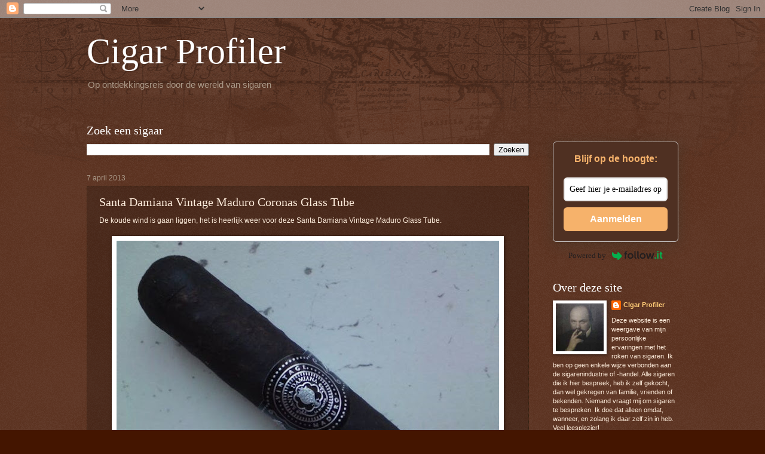

--- FILE ---
content_type: text/html; charset=UTF-8
request_url: http://www.cigarprofiler.org/2013/04/santa-damiana-vintage-maduro-coronas.html
body_size: 12981
content:
<!DOCTYPE html>
<html class='v2' dir='ltr' lang='nl'>
<head>
<link href='https://www.blogger.com/static/v1/widgets/335934321-css_bundle_v2.css' rel='stylesheet' type='text/css'/>
<meta content='width=1100' name='viewport'/>
<meta content='text/html; charset=UTF-8' http-equiv='Content-Type'/>
<meta content='blogger' name='generator'/>
<link href='http://www.cigarprofiler.org/favicon.ico' rel='icon' type='image/x-icon'/>
<link href='http://www.cigarprofiler.org/2013/04/santa-damiana-vintage-maduro-coronas.html' rel='canonical'/>
<link rel="alternate" type="application/atom+xml" title="Cigar Profiler - Atom" href="http://www.cigarprofiler.org/feeds/posts/default" />
<link rel="alternate" type="application/rss+xml" title="Cigar Profiler - RSS" href="http://www.cigarprofiler.org/feeds/posts/default?alt=rss" />
<link rel="service.post" type="application/atom+xml" title="Cigar Profiler - Atom" href="https://www.blogger.com/feeds/7123586929397269549/posts/default" />

<link rel="alternate" type="application/atom+xml" title="Cigar Profiler - Atom" href="http://www.cigarprofiler.org/feeds/2952116531261053387/comments/default" />
<!--Can't find substitution for tag [blog.ieCssRetrofitLinks]-->
<link href='https://blogger.googleusercontent.com/img/b/R29vZ2xl/AVvXsEjwGWIx1cX3dzKTjrESCGi837tEZatmx6-aNkafWJkERfUf8cJ01-RLvLIHTEYR5Ph_CH1UDBp_EwK0Mf4hmcOonMrTI7Qu_6YE_4Bx1qT-bxmBWH3jcwzqLTD5mj98ofw6PAz9gTHmA8vSpl27wDnn_-arVdsfYPNNvBOq53XdzN19jbZBUnhTGsRoZyY/w640-h480/Santa%20Damiana%20Vintage%20Maduro%20Coronas%20Glass%20Tube.jpg' rel='image_src'/>
<meta content='http://www.cigarprofiler.org/2013/04/santa-damiana-vintage-maduro-coronas.html' property='og:url'/>
<meta content='Santa Damiana Vintage Maduro Coronas Glass Tube' property='og:title'/>
<meta content='De koude wind is gaan liggen, het is heerlijk weer voor deze Santa Damiana Vintage Maduro Glass Tube.' property='og:description'/>
<meta content='https://blogger.googleusercontent.com/img/b/R29vZ2xl/AVvXsEjwGWIx1cX3dzKTjrESCGi837tEZatmx6-aNkafWJkERfUf8cJ01-RLvLIHTEYR5Ph_CH1UDBp_EwK0Mf4hmcOonMrTI7Qu_6YE_4Bx1qT-bxmBWH3jcwzqLTD5mj98ofw6PAz9gTHmA8vSpl27wDnn_-arVdsfYPNNvBOq53XdzN19jbZBUnhTGsRoZyY/w1200-h630-p-k-no-nu/Santa%20Damiana%20Vintage%20Maduro%20Coronas%20Glass%20Tube.jpg' property='og:image'/>
<title>Cigar Profiler: Santa Damiana Vintage Maduro Coronas Glass Tube</title>
<style id='page-skin-1' type='text/css'><!--
/*
-----------------------------------------------
Blogger Template Style
Name:     Watermark
Designer: Blogger
URL:      www.blogger.com
----------------------------------------------- */
/* Variable definitions
====================
<Variable name="keycolor" description="Main Color" type="color" default="#c0a154"/>
<Group description="Page Text" selector="body">
<Variable name="body.font" description="Font" type="font"
default="normal normal 14px Arial, Tahoma, Helvetica, FreeSans, sans-serif"/>
<Variable name="body.text.color" description="Text Color" type="color" default="#333333"/>
</Group>
<Group description="Backgrounds" selector=".main-inner">
<Variable name="body.background.color" description="Outer Background" type="color" default="#c0a154"/>
<Variable name="footer.background.color" description="Footer Background" type="color" default="transparent"/>
</Group>
<Group description="Links" selector=".main-inner">
<Variable name="link.color" description="Link Color" type="color" default="#cc3300"/>
<Variable name="link.visited.color" description="Visited Color" type="color" default="#993322"/>
<Variable name="link.hover.color" description="Hover Color" type="color" default="#ff3300"/>
</Group>
<Group description="Blog Title" selector=".header h1">
<Variable name="header.font" description="Title Font" type="font"
default="normal normal 60px Georgia, Utopia, 'Palatino Linotype', Palatino, serif"/>
<Variable name="header.text.color" description="Title Color" type="color" default="#ffffff" />
</Group>
<Group description="Blog Description" selector=".header .description">
<Variable name="description.text.color" description="Description Color" type="color"
default="#997755" />
</Group>
<Group description="Tabs Text" selector=".tabs-inner .widget li a">
<Variable name="tabs.font" description="Font" type="font"
default="normal normal 20px Georgia, Utopia, 'Palatino Linotype', Palatino, serif"/>
<Variable name="tabs.text.color" description="Text Color" type="color" default="#ffcc77"/>
<Variable name="tabs.selected.text.color" description="Selected Color" type="color" default="#000000"/>
</Group>
<Group description="Tabs Background" selector=".tabs-outer .PageList">
<Variable name="tabs.background.color" description="Background Color" type="color" default="transparent"/>
<Variable name="tabs.separator.color" description="Separator Color" type="color" default="#441500"/>
</Group>
<Group description="Date Header" selector="h2.date-header">
<Variable name="date.font" description="Font" type="font"
default="normal normal 16px Arial, Tahoma, Helvetica, FreeSans, sans-serif"/>
<Variable name="date.text.color" description="Text Color" type="color" default="#997755"/>
</Group>
<Group description="Post" selector="h3.post-title, .comments h4">
<Variable name="post.title.font" description="Title Font" type="font"
default="normal normal 30px Georgia, Utopia, 'Palatino Linotype', Palatino, serif"/>
<Variable name="post.background.color" description="Background Color" type="color" default="#4e2e20"/>
<Variable name="post.border.color" description="Border Color" type="color" default="#ccbb99" />
</Group>
<Group description="Post Footer" selector=".post-footer">
<Variable name="post.footer.text.color" description="Text Color" type="color" default="#997755"/>
</Group>
<Group description="Gadgets" selector="h2">
<Variable name="widget.title.font" description="Title Font" type="font"
default="normal normal 20px Georgia, Utopia, 'Palatino Linotype', Palatino, serif"/>
<Variable name="widget.title.text.color" description="Title Color" type="color" default="#000000"/>
<Variable name="widget.alternate.text.color" description="Alternate Color" type="color" default="#777777"/>
</Group>
<Group description="Footer" selector=".footer-inner">
<Variable name="footer.text.color" description="Text Color" type="color" default="#ffeedd"/>
<Variable name="footer.widget.title.text.color" description="Gadget Title Color" type="color" default="#ffffff"/>
</Group>
<Group description="Footer Links" selector=".footer-inner">
<Variable name="footer.link.color" description="Link Color" type="color" default="#ffcc77"/>
<Variable name="footer.link.visited.color" description="Visited Color" type="color" default="#ff8866"/>
<Variable name="footer.link.hover.color" description="Hover Color" type="color" default="#ffeecc"/>
</Group>
<Variable name="body.background" description="Body Background" type="background"
color="#441500" default="$(color) url(https://resources.blogblog.com/blogblog/data/1kt/watermark/body_background_birds.png) repeat scroll top left"/>
<Variable name="body.background.overlay" description="Overlay Background" type="background" color="#441500"
default="transparent url(https://resources.blogblog.com/blogblog/data/1kt/watermark/body_overlay_birds.png) no-repeat scroll top right"/>
<Variable name="body.background.overlay.height" description="Overlay Background Height" type="length" default="121px" min="0" max="1000px"/>
<Variable name="tabs.background.inner" description="Tabs Background Inner" type="url" default="none"/>
<Variable name="tabs.background.outer" description="Tabs Background Outer" type="url" default="none"/>
<Variable name="tabs.border.size" description="Tabs Border Size" type="length" default="0" min="0" max="10px"/>
<Variable name="tabs.shadow.spread" description="Tabs Shadow Spread" type="length" default="0" min="0" max="100px"/>
<Variable name="main.padding.top" description="Main Padding Top" type="length" default="30px" min="0" max="100px"/>
<Variable name="main.cap.height" description="Main Cap Height" type="length" default="0" min="0" max="100px"/>
<Variable name="main.cap.image" description="Main Cap Image" type="url" default="none"/>
<Variable name="main.cap.overlay" description="Main Cap Overlay" type="url" default="none"/>
<Variable name="main.background" description="Main Background" type="background"
default="transparent none no-repeat scroll top left"/>
<Variable name="post.background.url" description="Post Background URL" type="url"
default="url(https://resources.blogblog.com/blogblog/data/1kt/watermark/post_background_birds.png)"/>
<Variable name="post.border.size" description="Post Border Size" type="length" default="1px" min="0" max="10px"/>
<Variable name="post.border.style" description="Post Border Style" type="string" default="dotted"/>
<Variable name="post.shadow.spread" description="Post Shadow Spread" type="length" default="0" min="0" max="100px"/>
<Variable name="footer.background" description="Footer Background" type="background"
color="#110000" default="$(color) url(https://resources.blogblog.com/blogblog/data/1kt/watermark/body_background_navigator.png) repeat scroll top left"/>
<Variable name="mobile.background.overlay" description="Mobile Background Overlay" type="string"
default="transparent none repeat scroll top left"/>
<Variable name="startSide" description="Side where text starts in blog language" type="automatic" default="left"/>
<Variable name="endSide" description="Side where text ends in blog language" type="automatic" default="right"/>
*/
/* Use this with templates/1ktemplate-*.html */
/* Content
----------------------------------------------- */
body {
font: normal normal 12px Arial, Tahoma, Helvetica, FreeSans, sans-serif;
color: #ffeedd;
background: #441500 url(https://resources.blogblog.com/blogblog/data/1kt/watermark/body_background_navigator.png) repeat scroll top left;
}
html body .content-outer {
min-width: 0;
max-width: 100%;
width: 100%;
}
.content-outer {
font-size: 92%;
}
a:link {
text-decoration:none;
color: #ffcc77;
}
a:visited {
text-decoration:none;
color: #ff8866;
}
a:hover {
text-decoration:underline;
color: #ffeecc;
}
.body-fauxcolumns .cap-top {
margin-top: 30px;
background: transparent url(https://resources.blogblog.com/blogblog/data/1kt/watermark/body_overlay_navigator.png) no-repeat scroll top center;
height: 256px;
}
.content-inner {
padding: 0;
}
/* Header
----------------------------------------------- */
.header-inner .Header .titlewrapper,
.header-inner .Header .descriptionwrapper {
padding-left: 20px;
padding-right: 20px;
}
.Header h1 {
font: normal normal 60px Georgia, Utopia, 'Palatino Linotype', Palatino, serif;
color: #ffffff;
text-shadow: 2px 2px rgba(0, 0, 0, .1);
}
.Header h1 a {
color: #ffffff;
}
.Header .description {
font-size: 140%;
color: #aa9988;
}
/* Tabs
----------------------------------------------- */
.tabs-inner .section {
margin: 0 20px;
}
.tabs-inner .PageList, .tabs-inner .LinkList, .tabs-inner .Labels {
margin-left: -11px;
margin-right: -11px;
background-color: transparent;
border-top: 0 solid #ffffff;
border-bottom: 0 solid #ffffff;
-moz-box-shadow: 0 0 0 rgba(0, 0, 0, .3);
-webkit-box-shadow: 0 0 0 rgba(0, 0, 0, .3);
-goog-ms-box-shadow: 0 0 0 rgba(0, 0, 0, .3);
box-shadow: 0 0 0 rgba(0, 0, 0, .3);
}
.tabs-inner .PageList .widget-content,
.tabs-inner .LinkList .widget-content,
.tabs-inner .Labels .widget-content {
margin: -3px -11px;
background: transparent none  no-repeat scroll right;
}
.tabs-inner .widget ul {
padding: 2px 25px;
max-height: 34px;
background: transparent none no-repeat scroll left;
}
.tabs-inner .widget li {
border: none;
}
.tabs-inner .widget li a {
display: inline-block;
padding: .25em 1em;
font: normal normal 20px Georgia, Utopia, 'Palatino Linotype', Palatino, serif;
color: #ffcc77;
border-right: 1px solid #776655;
}
.tabs-inner .widget li:first-child a {
border-left: 1px solid #776655;
}
.tabs-inner .widget li.selected a, .tabs-inner .widget li a:hover {
color: #ffffff;
}
/* Headings
----------------------------------------------- */
h2 {
font: normal normal 20px Georgia, Utopia, 'Palatino Linotype', Palatino, serif;
color: #ffffff;
margin: 0 0 .5em;
}
h2.date-header {
font: normal normal 12px Arial, Tahoma, Helvetica, FreeSans, sans-serif;
color: #aa9988;
}
/* Main
----------------------------------------------- */
.main-inner .column-center-inner,
.main-inner .column-left-inner,
.main-inner .column-right-inner {
padding: 0 5px;
}
.main-outer {
margin-top: 0;
background: transparent none no-repeat scroll top left;
}
.main-inner {
padding-top: 30px;
}
.main-cap-top {
position: relative;
}
.main-cap-top .cap-right {
position: absolute;
height: 0;
width: 100%;
bottom: 0;
background: transparent none repeat-x scroll bottom center;
}
.main-cap-top .cap-left {
position: absolute;
height: 245px;
width: 280px;
right: 0;
bottom: 0;
background: transparent none no-repeat scroll bottom left;
}
/* Posts
----------------------------------------------- */
.post-outer {
padding: 15px 20px;
margin: 0 0 25px;
background: transparent url(https://resources.blogblog.com/blogblog/data/1kt/watermark/post_background_navigator.png) repeat scroll top left;
_background-image: none;
border: dotted 1px #332211;
-moz-box-shadow: 0 0 0 rgba(0, 0, 0, .1);
-webkit-box-shadow: 0 0 0 rgba(0, 0, 0, .1);
-goog-ms-box-shadow: 0 0 0 rgba(0, 0, 0, .1);
box-shadow: 0 0 0 rgba(0, 0, 0, .1);
}
h3.post-title {
font: normal normal 20px Georgia, Utopia, 'Palatino Linotype', Palatino, serif;
margin: 0;
}
.comments h4 {
font: normal normal 20px Georgia, Utopia, 'Palatino Linotype', Palatino, serif;
margin: 1em 0 0;
}
.post-body {
font-size: 105%;
line-height: 1.5;
position: relative;
}
.post-header {
margin: 0 0 1em;
color: #aa9988;
}
.post-footer {
margin: 10px 0 0;
padding: 10px 0 0;
color: #aa9988;
border-top: dashed 1px #998877;
}
#blog-pager {
font-size: 140%
}
#comments .comment-author {
padding-top: 1.5em;
border-top: dashed 1px #998877;
background-position: 0 1.5em;
}
#comments .comment-author:first-child {
padding-top: 0;
border-top: none;
}
.avatar-image-container {
margin: .2em 0 0;
}
/* Comments
----------------------------------------------- */
.comments .comments-content .icon.blog-author {
background-repeat: no-repeat;
background-image: url([data-uri]);
}
.comments .comments-content .loadmore a {
border-top: 1px solid #998877;
border-bottom: 1px solid #998877;
}
.comments .continue {
border-top: 2px solid #998877;
}
/* Widgets
----------------------------------------------- */
.widget ul, .widget #ArchiveList ul.flat {
padding: 0;
list-style: none;
}
.widget ul li, .widget #ArchiveList ul.flat li {
padding: .35em 0;
text-indent: 0;
border-top: dashed 1px #998877;
}
.widget ul li:first-child, .widget #ArchiveList ul.flat li:first-child {
border-top: none;
}
.widget .post-body ul {
list-style: disc;
}
.widget .post-body ul li {
border: none;
}
.widget .zippy {
color: #998877;
}
.post-body img, .post-body .tr-caption-container, .Profile img, .Image img,
.BlogList .item-thumbnail img {
padding: 5px;
background: #fff;
-moz-box-shadow: 1px 1px 5px rgba(0, 0, 0, .5);
-webkit-box-shadow: 1px 1px 5px rgba(0, 0, 0, .5);
-goog-ms-box-shadow: 1px 1px 5px rgba(0, 0, 0, .5);
box-shadow: 1px 1px 5px rgba(0, 0, 0, .5);
}
.post-body img, .post-body .tr-caption-container {
padding: 8px;
}
.post-body .tr-caption-container {
color: #333333;
}
.post-body .tr-caption-container img {
padding: 0;
background: transparent;
border: none;
-moz-box-shadow: 0 0 0 rgba(0, 0, 0, .1);
-webkit-box-shadow: 0 0 0 rgba(0, 0, 0, .1);
-goog-ms-box-shadow: 0 0 0 rgba(0, 0, 0, .1);
box-shadow: 0 0 0 rgba(0, 0, 0, .1);
}
/* Footer
----------------------------------------------- */
.footer-outer {
color:#ffeedd;
background: #110000 url(https://resources.blogblog.com/blogblog/data/1kt/watermark/body_background_navigator.png) repeat scroll top left;
}
.footer-outer a {
color: #ffcc77;
}
.footer-outer a:visited {
color: #ff8866;
}
.footer-outer a:hover {
color: #ffeecc;
}
.footer-outer .widget h2 {
color: #ffffff;
}
/* Mobile
----------------------------------------------- */
body.mobile  {
background-size: 100% auto;
}
.mobile .body-fauxcolumn-outer {
background: transparent none repeat scroll top left;
}
html .mobile .mobile-date-outer {
border-bottom: none;
background-color: #4e2e20 !important;
background-image: none !important;
margin-bottom: 10px;
}
.mobile .main-inner .date-outer {
padding: 0;
}
.mobile .main-inner .date-header {
margin: 10px;
}
.mobile .main-cap-top {
z-index: -1;
}
.mobile .content-outer {
font-size: 100%;
}
.mobile .post-outer {
padding: 10px;
}
.mobile .main-cap-top .cap-left {
background: transparent none no-repeat scroll bottom left;
}
.mobile .body-fauxcolumns .cap-top {
margin: 0;
}
.mobile-link-button {
background: transparent url(https://resources.blogblog.com/blogblog/data/1kt/watermark/post_background_navigator.png) repeat scroll top left;
}
.mobile-link-button a:link, .mobile-link-button a:visited {
color: #ffcc77;
}
.mobile-index-date .date-header {
color: #aa9988;
}
.mobile-index-contents {
color: #ffeedd;
}
.mobile .tabs-inner .section {
margin: 0;
}
.mobile .tabs-inner .PageList {
margin-left: 0;
margin-right: 0;
}
.mobile .tabs-inner .PageList .widget-content {
margin: 0;
color: #ffffff;
background: transparent url(https://resources.blogblog.com/blogblog/data/1kt/watermark/post_background_navigator.png) repeat scroll top left;
}
.mobile .tabs-inner .PageList .widget-content .pagelist-arrow {
border-left: 1px solid #776655;
}

--></style>
<style id='template-skin-1' type='text/css'><!--
body {
min-width: 1030px;
}
.content-outer, .content-fauxcolumn-outer, .region-inner {
min-width: 1030px;
max-width: 1030px;
_width: 1030px;
}
.main-inner .columns {
padding-left: 0px;
padding-right: 250px;
}
.main-inner .fauxcolumn-center-outer {
left: 0px;
right: 250px;
/* IE6 does not respect left and right together */
_width: expression(this.parentNode.offsetWidth -
parseInt("0px") -
parseInt("250px") + 'px');
}
.main-inner .fauxcolumn-left-outer {
width: 0px;
}
.main-inner .fauxcolumn-right-outer {
width: 250px;
}
.main-inner .column-left-outer {
width: 0px;
right: 100%;
margin-left: -0px;
}
.main-inner .column-right-outer {
width: 250px;
margin-right: -250px;
}
#layout {
min-width: 0;
}
#layout .content-outer {
min-width: 0;
width: 800px;
}
#layout .region-inner {
min-width: 0;
width: auto;
}
body#layout div.add_widget {
padding: 8px;
}
body#layout div.add_widget a {
margin-left: 32px;
}
--></style>
<link href='https://www.blogger.com/dyn-css/authorization.css?targetBlogID=7123586929397269549&amp;zx=ec7d03a3-90f0-4682-ba6b-f0cb2a252a8b' media='none' onload='if(media!=&#39;all&#39;)media=&#39;all&#39;' rel='stylesheet'/><noscript><link href='https://www.blogger.com/dyn-css/authorization.css?targetBlogID=7123586929397269549&amp;zx=ec7d03a3-90f0-4682-ba6b-f0cb2a252a8b' rel='stylesheet'/></noscript>
<meta name='google-adsense-platform-account' content='ca-host-pub-1556223355139109'/>
<meta name='google-adsense-platform-domain' content='blogspot.com'/>

<!-- data-ad-client=ca-pub-0151174536775549 -->

</head>
<body class='loading'>
<div class='navbar section' id='navbar' name='Navbar'><div class='widget Navbar' data-version='1' id='Navbar1'><script type="text/javascript">
    function setAttributeOnload(object, attribute, val) {
      if(window.addEventListener) {
        window.addEventListener('load',
          function(){ object[attribute] = val; }, false);
      } else {
        window.attachEvent('onload', function(){ object[attribute] = val; });
      }
    }
  </script>
<div id="navbar-iframe-container"></div>
<script type="text/javascript" src="https://apis.google.com/js/platform.js"></script>
<script type="text/javascript">
      gapi.load("gapi.iframes:gapi.iframes.style.bubble", function() {
        if (gapi.iframes && gapi.iframes.getContext) {
          gapi.iframes.getContext().openChild({
              url: 'https://www.blogger.com/navbar/7123586929397269549?po\x3d2952116531261053387\x26origin\x3dhttp://www.cigarprofiler.org',
              where: document.getElementById("navbar-iframe-container"),
              id: "navbar-iframe"
          });
        }
      });
    </script><script type="text/javascript">
(function() {
var script = document.createElement('script');
script.type = 'text/javascript';
script.src = '//pagead2.googlesyndication.com/pagead/js/google_top_exp.js';
var head = document.getElementsByTagName('head')[0];
if (head) {
head.appendChild(script);
}})();
</script>
</div></div>
<div class='body-fauxcolumns'>
<div class='fauxcolumn-outer body-fauxcolumn-outer'>
<div class='cap-top'>
<div class='cap-left'></div>
<div class='cap-right'></div>
</div>
<div class='fauxborder-left'>
<div class='fauxborder-right'></div>
<div class='fauxcolumn-inner'>
</div>
</div>
<div class='cap-bottom'>
<div class='cap-left'></div>
<div class='cap-right'></div>
</div>
</div>
</div>
<div class='content'>
<div class='content-fauxcolumns'>
<div class='fauxcolumn-outer content-fauxcolumn-outer'>
<div class='cap-top'>
<div class='cap-left'></div>
<div class='cap-right'></div>
</div>
<div class='fauxborder-left'>
<div class='fauxborder-right'></div>
<div class='fauxcolumn-inner'>
</div>
</div>
<div class='cap-bottom'>
<div class='cap-left'></div>
<div class='cap-right'></div>
</div>
</div>
</div>
<div class='content-outer'>
<div class='content-cap-top cap-top'>
<div class='cap-left'></div>
<div class='cap-right'></div>
</div>
<div class='fauxborder-left content-fauxborder-left'>
<div class='fauxborder-right content-fauxborder-right'></div>
<div class='content-inner'>
<header>
<div class='header-outer'>
<div class='header-cap-top cap-top'>
<div class='cap-left'></div>
<div class='cap-right'></div>
</div>
<div class='fauxborder-left header-fauxborder-left'>
<div class='fauxborder-right header-fauxborder-right'></div>
<div class='region-inner header-inner'>
<div class='header section' id='header' name='Koptekst'><div class='widget Header' data-version='1' id='Header1'>
<div id='header-inner'>
<div class='titlewrapper'>
<h1 class='title'>
<a href='http://www.cigarprofiler.org/'>
Cigar Profiler
</a>
</h1>
</div>
<div class='descriptionwrapper'>
<p class='description'><span>Op ontdekkingsreis door de wereld van sigaren</span></p>
</div>
</div>
</div></div>
</div>
</div>
<div class='header-cap-bottom cap-bottom'>
<div class='cap-left'></div>
<div class='cap-right'></div>
</div>
</div>
</header>
<div class='tabs-outer'>
<div class='tabs-cap-top cap-top'>
<div class='cap-left'></div>
<div class='cap-right'></div>
</div>
<div class='fauxborder-left tabs-fauxborder-left'>
<div class='fauxborder-right tabs-fauxborder-right'></div>
<div class='region-inner tabs-inner'>
<div class='tabs no-items section' id='crosscol' name='Alle kolommen'></div>
<div class='tabs no-items section' id='crosscol-overflow' name='Cross-Column 2'></div>
</div>
</div>
<div class='tabs-cap-bottom cap-bottom'>
<div class='cap-left'></div>
<div class='cap-right'></div>
</div>
</div>
<div class='main-outer'>
<div class='main-cap-top cap-top'>
<div class='cap-left'></div>
<div class='cap-right'></div>
</div>
<div class='fauxborder-left main-fauxborder-left'>
<div class='fauxborder-right main-fauxborder-right'></div>
<div class='region-inner main-inner'>
<div class='columns fauxcolumns'>
<div class='fauxcolumn-outer fauxcolumn-center-outer'>
<div class='cap-top'>
<div class='cap-left'></div>
<div class='cap-right'></div>
</div>
<div class='fauxborder-left'>
<div class='fauxborder-right'></div>
<div class='fauxcolumn-inner'>
</div>
</div>
<div class='cap-bottom'>
<div class='cap-left'></div>
<div class='cap-right'></div>
</div>
</div>
<div class='fauxcolumn-outer fauxcolumn-left-outer'>
<div class='cap-top'>
<div class='cap-left'></div>
<div class='cap-right'></div>
</div>
<div class='fauxborder-left'>
<div class='fauxborder-right'></div>
<div class='fauxcolumn-inner'>
</div>
</div>
<div class='cap-bottom'>
<div class='cap-left'></div>
<div class='cap-right'></div>
</div>
</div>
<div class='fauxcolumn-outer fauxcolumn-right-outer'>
<div class='cap-top'>
<div class='cap-left'></div>
<div class='cap-right'></div>
</div>
<div class='fauxborder-left'>
<div class='fauxborder-right'></div>
<div class='fauxcolumn-inner'>
</div>
</div>
<div class='cap-bottom'>
<div class='cap-left'></div>
<div class='cap-right'></div>
</div>
</div>
<!-- corrects IE6 width calculation -->
<div class='columns-inner'>
<div class='column-center-outer'>
<div class='column-center-inner'>
<div class='main section' id='main' name='Algemeen'><div class='widget BlogSearch' data-version='1' id='BlogSearch1'>
<h2 class='title'>Zoek een sigaar</h2>
<div class='widget-content'>
<div id='BlogSearch1_form'>
<form action='http://www.cigarprofiler.org/search' class='gsc-search-box' target='_top'>
<table cellpadding='0' cellspacing='0' class='gsc-search-box'>
<tbody>
<tr>
<td class='gsc-input'>
<input autocomplete='off' class='gsc-input' name='q' size='10' title='search' type='text' value=''/>
</td>
<td class='gsc-search-button'>
<input class='gsc-search-button' title='search' type='submit' value='Zoeken'/>
</td>
</tr>
</tbody>
</table>
</form>
</div>
</div>
<div class='clear'></div>
</div><div class='widget Blog' data-version='1' id='Blog1'>
<div class='blog-posts hfeed'>

          <div class="date-outer">
        
<h2 class='date-header'><span>7 april 2013</span></h2>

          <div class="date-posts">
        
<div class='post-outer'>
<div class='post hentry uncustomized-post-template' itemprop='blogPost' itemscope='itemscope' itemtype='http://schema.org/BlogPosting'>
<meta content='https://blogger.googleusercontent.com/img/b/R29vZ2xl/AVvXsEjwGWIx1cX3dzKTjrESCGi837tEZatmx6-aNkafWJkERfUf8cJ01-RLvLIHTEYR5Ph_CH1UDBp_EwK0Mf4hmcOonMrTI7Qu_6YE_4Bx1qT-bxmBWH3jcwzqLTD5mj98ofw6PAz9gTHmA8vSpl27wDnn_-arVdsfYPNNvBOq53XdzN19jbZBUnhTGsRoZyY/w640-h480/Santa%20Damiana%20Vintage%20Maduro%20Coronas%20Glass%20Tube.jpg' itemprop='image_url'/>
<meta content='7123586929397269549' itemprop='blogId'/>
<meta content='2952116531261053387' itemprop='postId'/>
<a name='2952116531261053387'></a>
<h3 class='post-title entry-title' itemprop='name'>
Santa Damiana Vintage Maduro Coronas Glass Tube
</h3>
<div class='post-header'>
<div class='post-header-line-1'></div>
</div>
<div class='post-body entry-content' id='post-body-2952116531261053387' itemprop='description articleBody'>
<div>De koude wind is gaan liggen, het is heerlijk weer voor deze Santa Damiana Vintage Maduro Glass Tube.<span><a name="more"></a></span></div><div><br /></div><div class="separator" style="clear: both; text-align: center;"><a href="https://blogger.googleusercontent.com/img/b/R29vZ2xl/AVvXsEjwGWIx1cX3dzKTjrESCGi837tEZatmx6-aNkafWJkERfUf8cJ01-RLvLIHTEYR5Ph_CH1UDBp_EwK0Mf4hmcOonMrTI7Qu_6YE_4Bx1qT-bxmBWH3jcwzqLTD5mj98ofw6PAz9gTHmA8vSpl27wDnn_-arVdsfYPNNvBOq53XdzN19jbZBUnhTGsRoZyY/s648/Santa%20Damiana%20Vintage%20Maduro%20Coronas%20Glass%20Tube.jpg" imageanchor="1" style="margin-left: 1em; margin-right: 1em;"><img border="0" data-original-height="486" data-original-width="648" height="480" src="https://blogger.googleusercontent.com/img/b/R29vZ2xl/AVvXsEjwGWIx1cX3dzKTjrESCGi837tEZatmx6-aNkafWJkERfUf8cJ01-RLvLIHTEYR5Ph_CH1UDBp_EwK0Mf4hmcOonMrTI7Qu_6YE_4Bx1qT-bxmBWH3jcwzqLTD5mj98ofw6PAz9gTHmA8vSpl27wDnn_-arVdsfYPNNvBOq53XdzN19jbZBUnhTGsRoZyY/w640-h480/Santa%20Damiana%20Vintage%20Maduro%20Coronas%20Glass%20Tube.jpg" width="640" /></a></div><br /><div>Het <b><span style="color: #f6b26b;">maduro</span></b> dekblad van deze sigaar komt uit Connecticut en is gitzwart van kleur. De donkere kleur ontstaat door het tabaksblad langer aan de plant te laten zitten, en langer te fermenteren dan normaal. Het gaat dan om bladeren die hoog in de tabaksplant groeien en veel zonlicht krijgen.</div><div><br /></div><div>Maduro sigaren smaken vaak wat zoeter dan klassieke sigaren maar daar is bij deze niks van te merken. Sterker nog, de eerste 10 min proef ik überhaupt weinig smaken. Dan pas komt er op de achtergrond een heel voorzichtig pepertje opzetten.</div><div><br /></div><div>Mijn exemplaar van de Santa Damiana Vintage Maduro is strak gerold waardoor de trek aan de zware kant is. De rook is vol en uitbundig. Het dekblad van deze sigaar is vettig en stevig, waardoor het niet goed brand. Bijbranden levert wel de verwachte zoetige maduro-smaak op.</div><div><br /></div><div>De askegel valt na een cm of 3 af. Beetje onverwacht bij zo'n strak gerolde sigaar. Ik ben het coronas-formaat duidelijk niet meer gewend. Zodra de zoetigheid wegtrekt, brand ik het dekblad even bij. Zo voorkom ik brandproblemen of, erger nog, dat de sigaar uitgaat.</div><div><br /></div><div>De smaak van de Santa Damiana Vintage Maduro is vrij constant: kruidig, peperig, licht zoetig. Niet heel complex of dynamisch, wel heerlijk!</div><div><br /></div><div>In het laatste deel vlakken de smaken van de Santa Damiana Vintage Maduro een beetje af. Jammer, een beetje saai einde zo.</div><div><br /></div><div><b><span style="color: #f6b26b;">Eindoordeel:</span></b> ik heb de Santa Damiana Vintage Maduro Coronas Glass Tube tot de laatste 2 cm opgerookt. Een prettige sigaar die sterk begint &amp; mild eindigt.</div>
<div style='clear: both;'></div>
</div>
<div class='post-footer'>
<div class='post-footer-line post-footer-line-1'>
<span class='post-author vcard'>
</span>
<span class='post-timestamp'>
</span>
<span class='post-comment-link'>
</span>
<span class='post-icons'>
</span>
<div class='post-share-buttons goog-inline-block'>
</div>
</div>
<div class='post-footer-line post-footer-line-2'>
<span class='post-labels'>
Labels:
<a href='http://www.cigarprofiler.org/search/label/Dominicaanse%20Republiek' rel='tag'>Dominicaanse Republiek</a>,
<a href='http://www.cigarprofiler.org/search/label/Maduro' rel='tag'>Maduro</a>,
<a href='http://www.cigarprofiler.org/search/label/Santa%20Damiana' rel='tag'>Santa Damiana</a>
</span>
</div>
<div class='post-footer-line post-footer-line-3'>
<span class='post-location'>
</span>
</div>
</div>
</div>
<div class='comments' id='comments'>
<a name='comments'></a>
</div>
</div>

        </div></div>
      
</div>
<div class='blog-pager' id='blog-pager'>
<span id='blog-pager-newer-link'>
<a class='blog-pager-newer-link' href='http://www.cigarprofiler.org/2013/04/ep-carrillo-cardinal-52.html' id='Blog1_blog-pager-newer-link' title='Nieuwere post'>Nieuwere post</a>
</span>
<span id='blog-pager-older-link'>
<a class='blog-pager-older-link' href='http://www.cigarprofiler.org/2013/04/aging-room-m356-forte.html' id='Blog1_blog-pager-older-link' title='Oudere post'>Oudere post</a>
</span>
<a class='home-link' href='http://www.cigarprofiler.org/'>Homepage</a>
</div>
<div class='clear'></div>
<div class='post-feeds'>
</div>
</div></div>
</div>
</div>
<div class='column-left-outer'>
<div class='column-left-inner'>
<aside>
</aside>
</div>
</div>
<div class='column-right-outer'>
<div class='column-right-inner'>
<aside>
<div class='sidebar section' id='sidebar-right-1'><div class='widget HTML' data-version='1' id='HTML1'>
<div class='widget-content'>
<style>
    .followit--follow-form-container[attr-a][attr-b][attr-c][attr-d][attr-e][attr-f] .form-preview {
  display: flex !important;
  flex-direction: column !important;
  justify-content: center !important;
  margin-top: 30px !important;
  padding: clamp(17px, 5%, 40px) clamp(17px, 7%, 50px) !important;
  max-width: none !important;
  border-radius: 6px !important;
  box-shadow: 0 5px 25px rgba(34, 60, 47, 0.25) !important;
}
.followit--follow-form-container[attr-a][attr-b][attr-c][attr-d][attr-e][attr-f] .form-preview,
.followit--follow-form-container[attr-a][attr-b][attr-c][attr-d][attr-e][attr-f] .form-preview *{
  box-sizing: border-box !important;
}
.followit--follow-form-container[attr-a][attr-b][attr-c][attr-d][attr-e][attr-f] .form-preview .preview-heading {
  width: 100% !important;
}
.followit--follow-form-container[attr-a][attr-b][attr-c][attr-d][attr-e][attr-f] .form-preview .preview-heading h5{
  margin-top: 0 !important;
  margin-bottom: 0 !important;
}
.followit--follow-form-container[attr-a][attr-b][attr-c][attr-d][attr-e][attr-f] .form-preview .preview-input-field {
  margin-top: 20px !important;
  width: 100% !important;
}
.followit--follow-form-container[attr-a][attr-b][attr-c][attr-d][attr-e][attr-f] .form-preview .preview-input-field input {
  width: 100% !important;
  height: 40px !important;
  border-radius: 6px !important;
  border: 2px solid #e9e8e8 !important;
  background-color: #fff;
  outline: none !important;
}
.followit--follow-form-container[attr-a][attr-b][attr-c][attr-d][attr-e][attr-f] .form-preview .preview-input-field input {
  color: #000000 !important;
  font-family: "Montserrat" !important;
  font-size: 14px;
  font-weight: 400;
  line-height: 20px;
  text-align: center;
}
.followit--follow-form-container[attr-a][attr-b][attr-c][attr-d][attr-e][attr-f] .form-preview .preview-input-field input::placeholder {
  color: #000000 !important;
  opacity: 1 !important;
}

.followit--follow-form-container[attr-a][attr-b][attr-c][attr-d][attr-e][attr-f] .form-preview .preview-input-field input:-ms-input-placeholder {
  color: #000000 !important;
}

.followit--follow-form-container[attr-a][attr-b][attr-c][attr-d][attr-e][attr-f] .form-preview .preview-input-field input::-ms-input-placeholder {
  color: #000000 !important;
}
.followit--follow-form-container[attr-a][attr-b][attr-c][attr-d][attr-e][attr-f] .form-preview .preview-submit-button {
  margin-top: 10px !important;
  width: 100% !important;
}
.followit--follow-form-container[attr-a][attr-b][attr-c][attr-d][attr-e][attr-f] .form-preview .preview-submit-button button {
  width: 100% !important;
  height: 40px !important;
  border: 0 !important;
  border-radius: 6px !important;
  line-height: 0px !important;
}
.followit--follow-form-container[attr-a][attr-b][attr-c][attr-d][attr-e][attr-f] .form-preview .preview-submit-button button:hover {
  cursor: pointer !important;
}
.followit--follow-form-container[attr-a][attr-b][attr-c][attr-d][attr-e][attr-f] .powered-by-line {
  color: #231f20 !important;
  font-family: "Montserrat" !important;
  font-size: 13px !important;
  font-weight: 400 !important;
  line-height: 25px !important;
  text-align: center !important;
  text-decoration: none !important;
  display: flex !important;
  width: 100% !important;
  justify-content: center !important;
  align-items: center !important;
  margin-top: 10px !important;
}
.followit--follow-form-container[attr-a][attr-b][attr-c][attr-d][attr-e][attr-f] .powered-by-line img {
  margin-left: 10px !important;
  height: 1.13em !important;
  max-height: 1.13em !important;
}

  </style>
  <div class="followit--follow-form-container" attr-a attr-b attr-c attr-d attr-e attr-f>
    <form data-v-1012f9c5="" action="https://api.follow.it/subscription-form/[base64]/8" method="post"><div data-v-1012f9c5="" class="form-preview" style="background-color: rgb(79, 48, 34); position: relative; border-style: solid; border-width: 1px; border-color: rgb(204, 204, 204);"><div data-v-1012f9c5="" class="preview-heading"><h5 data-v-1012f9c5="" style="text-transform: none !important; font-family: Arial; font-weight: bold; color: rgb(246, 178, 107); font-size: 16px; text-align: center;">Blijf op de hoogte:</h5></div><div data-v-1012f9c5="" class="preview-input-field"><input data-v-1012f9c5="" type="email" name="email" required="" placeholder="Geef hier je e-mailadres op" spellcheck="false" style="text-transform: none !important; font-family: Arial; font-weight: normal; color: rgb(0, 0, 0); font-size: 14px; text-align: center; background-color: rgb(255, 255, 255);" /></div><div data-v-1012f9c5="" class="preview-submit-button"><button data-v-1012f9c5="" type="submit" style="text-transform: none !important; font-family: Arial; font-weight: bold; color: rgb(255, 255, 255); font-size: 16px; text-align: center; background-color: rgb(246, 178, 107);">Aanmelden</button></div></div></form><a href="https://follow.it" class="powered-by-line">Powered by <img src="https://follow.it/static/img/colored-logo.svg" alt="follow.it" height="17px"/></a>
  </div>
</div>
<div class='clear'></div>
</div><div class='widget Profile' data-version='1' id='Profile1'>
<h2>Over deze site</h2>
<div class='widget-content'>
<a href='https://www.blogger.com/profile/15394251831913081907'><img alt='Mijn foto' class='profile-img' height='80' src='//blogger.googleusercontent.com/img/b/R29vZ2xl/AVvXsEgmrtrbcquCl0_d6EGsdeZO4xZgqXAQdasYIHbz8VZfr_4udY4MKrqS6O409c7pCW8Vq8y-ULs-Z_mm7lljIlk23GMlhCN9Qw7Y5P2QCyIgdu2WQT2vrK0nlBoCbxHTgMHjfTAbhRWKg3DachFEip6JaFncLdZqYvcwdf3DLgzv0kdaKiw/s220/avatar.jpeg' width='80'/></a>
<dl class='profile-datablock'>
<dt class='profile-data'>
<a class='profile-name-link g-profile' href='https://www.blogger.com/profile/15394251831913081907' rel='author' style='background-image: url(//www.blogger.com/img/logo-16.png);'>
CIgar Profiler
</a>
</dt>
<dd class='profile-textblock'>Deze website is een weergave van mijn persoonlijke ervaringen met het roken van sigaren. Ik ben op geen enkele wijze verbonden aan de sigarenindustrie of -handel. Alle sigaren die ik hier bespreek, heb ik zelf gekocht, dan wel gekregen van familie, vrienden of bekenden. Niemand vraagt mij om sigaren te bespreken. Ik doe dat alleen omdat, wanneer, en zolang ik daar zelf zin in heb. Veel leesplezier!</dd>
</dl>
<a class='profile-link' href='https://www.blogger.com/profile/15394251831913081907' rel='author'>Mijn volledige profiel tonen</a>
<div class='clear'></div>
</div>
</div><div class='widget Label' data-version='1' id='Label1'>
<h2>Landen</h2>
<div class='widget-content list-label-widget-content'>
<ul>
<li>
<a dir='ltr' href='http://www.cigarprofiler.org/search/label/Nicaragua'>Nicaragua</a>
<span dir='ltr'>(67)</span>
</li>
<li>
<a dir='ltr' href='http://www.cigarprofiler.org/search/label/Dominicaanse%20Republiek'>Dominicaanse Republiek</a>
<span dir='ltr'>(51)</span>
</li>
<li>
<a dir='ltr' href='http://www.cigarprofiler.org/search/label/Honduras'>Honduras</a>
<span dir='ltr'>(21)</span>
</li>
<li>
<a dir='ltr' href='http://www.cigarprofiler.org/search/label/Cuba'>Cuba</a>
<span dir='ltr'>(19)</span>
</li>
<li>
<a dir='ltr' href='http://www.cigarprofiler.org/search/label/Mexico'>Mexico</a>
<span dir='ltr'>(1)</span>
</li>
<li>
<a dir='ltr' href='http://www.cigarprofiler.org/search/label/Peru'>Peru</a>
<span dir='ltr'>(1)</span>
</li>
</ul>
<div class='clear'></div>
</div>
</div><div class='widget Label' data-version='1' id='Label2'>
<h2>Merken</h2>
<div class='widget-content list-label-widget-content'>
<ul>
<li>
<a dir='ltr' href='http://www.cigarprofiler.org/search/label/3%20Reynas'>3 Reynas</a>
<span dir='ltr'>(1)</span>
</li>
<li>
<a dir='ltr' href='http://www.cigarprofiler.org/search/label/601'>601</a>
<span dir='ltr'>(1)</span>
</li>
<li>
<a dir='ltr' href='http://www.cigarprofiler.org/search/label/A.%20Turrent'>A. Turrent</a>
<span dir='ltr'>(1)</span>
</li>
<li>
<a dir='ltr' href='http://www.cigarprofiler.org/search/label/Aging%20Room'>Aging Room</a>
<span dir='ltr'>(3)</span>
</li>
<li>
<a dir='ltr' href='http://www.cigarprofiler.org/search/label/Alec%20Bradley'>Alec Bradley</a>
<span dir='ltr'>(4)</span>
</li>
<li>
<a dir='ltr' href='http://www.cigarprofiler.org/search/label/Alejandro%20Lopez'>Alejandro Lopez</a>
<span dir='ltr'>(1)</span>
</li>
<li>
<a dir='ltr' href='http://www.cigarprofiler.org/search/label/Arturo%20Fuente'>Arturo Fuente</a>
<span dir='ltr'>(3)</span>
</li>
<li>
<a dir='ltr' href='http://www.cigarprofiler.org/search/label/Ashton'>Ashton</a>
<span dir='ltr'>(1)</span>
</li>
<li>
<a dir='ltr' href='http://www.cigarprofiler.org/search/label/Asylum%2013'>Asylum 13</a>
<span dir='ltr'>(1)</span>
</li>
<li>
<a dir='ltr' href='http://www.cigarprofiler.org/search/label/Balmoral'>Balmoral</a>
<span dir='ltr'>(3)</span>
</li>
<li>
<a dir='ltr' href='http://www.cigarprofiler.org/search/label/Berger%20and%20Argenti'>Berger and Argenti</a>
<span dir='ltr'>(1)</span>
</li>
<li>
<a dir='ltr' href='http://www.cigarprofiler.org/search/label/Bolivar'>Bolivar</a>
<span dir='ltr'>(1)</span>
</li>
<li>
<a dir='ltr' href='http://www.cigarprofiler.org/search/label/Brick%20House'>Brick House</a>
<span dir='ltr'>(1)</span>
</li>
<li>
<a dir='ltr' href='http://www.cigarprofiler.org/search/label/CAO'>CAO</a>
<span dir='ltr'>(6)</span>
</li>
<li>
<a dir='ltr' href='http://www.cigarprofiler.org/search/label/CLE'>CLE</a>
<span dir='ltr'>(1)</span>
</li>
<li>
<a dir='ltr' href='http://www.cigarprofiler.org/search/label/Camacho'>Camacho</a>
<span dir='ltr'>(4)</span>
</li>
<li>
<a dir='ltr' href='http://www.cigarprofiler.org/search/label/Casa%20Carrillo'>Casa Carrillo</a>
<span dir='ltr'>(1)</span>
</li>
<li>
<a dir='ltr' href='http://www.cigarprofiler.org/search/label/Casa%20Magna'>Casa Magna</a>
<span dir='ltr'>(1)</span>
</li>
<li>
<a dir='ltr' href='http://www.cigarprofiler.org/search/label/Chinchalero'>Chinchalero</a>
<span dir='ltr'>(1)</span>
</li>
<li>
<a dir='ltr' href='http://www.cigarprofiler.org/search/label/Cohiba'>Cohiba</a>
<span dir='ltr'>(2)</span>
</li>
<li>
<a dir='ltr' href='http://www.cigarprofiler.org/search/label/Conquistador'>Conquistador</a>
<span dir='ltr'>(1)</span>
</li>
<li>
<a dir='ltr' href='http://www.cigarprofiler.org/search/label/Corazon'>Corazon</a>
<span dir='ltr'>(1)</span>
</li>
<li>
<a dir='ltr' href='http://www.cigarprofiler.org/search/label/Cucaracha'>Cucaracha</a>
<span dir='ltr'>(3)</span>
</li>
<li>
<a dir='ltr' href='http://www.cigarprofiler.org/search/label/Cumpay'>Cumpay</a>
<span dir='ltr'>(1)</span>
</li>
<li>
<a dir='ltr' href='http://www.cigarprofiler.org/search/label/Davidoff'>Davidoff</a>
<span dir='ltr'>(4)</span>
</li>
<li>
<a dir='ltr' href='http://www.cigarprofiler.org/search/label/Diesel'>Diesel</a>
<span dir='ltr'>(2)</span>
</li>
<li>
<a dir='ltr' href='http://www.cigarprofiler.org/search/label/Don%20Pepin%20Garcia'>Don Pepin Garcia</a>
<span dir='ltr'>(1)</span>
</li>
<li>
<a dir='ltr' href='http://www.cigarprofiler.org/search/label/Don%20Tomas'>Don Tomas</a>
<span dir='ltr'>(2)</span>
</li>
<li>
<a dir='ltr' href='http://www.cigarprofiler.org/search/label/Drew%20Estate'>Drew Estate</a>
<span dir='ltr'>(6)</span>
</li>
<li>
<a dir='ltr' href='http://www.cigarprofiler.org/search/label/El%20Credito'>El Credito</a>
<span dir='ltr'>(2)</span>
</li>
<li>
<a dir='ltr' href='http://www.cigarprofiler.org/search/label/El%20Suelo'>El Suelo</a>
<span dir='ltr'>(1)</span>
</li>
<li>
<a dir='ltr' href='http://www.cigarprofiler.org/search/label/El%20Vinyet'>El Vinyet</a>
<span dir='ltr'>(1)</span>
</li>
<li>
<a dir='ltr' href='http://www.cigarprofiler.org/search/label/Fonseca'>Fonseca</a>
<span dir='ltr'>(1)</span>
</li>
<li>
<a dir='ltr' href='http://www.cigarprofiler.org/search/label/Four%20Kicks'>Four Kicks</a>
<span dir='ltr'>(1)</span>
</li>
<li>
<a dir='ltr' href='http://www.cigarprofiler.org/search/label/Gilbert%20de%20Montsalvat'>Gilbert de Montsalvat</a>
<span dir='ltr'>(1)</span>
</li>
<li>
<a dir='ltr' href='http://www.cigarprofiler.org/search/label/Gurkha'>Gurkha</a>
<span dir='ltr'>(1)</span>
</li>
<li>
<a dir='ltr' href='http://www.cigarprofiler.org/search/label/H.%20Upmann'>H. Upmann</a>
<span dir='ltr'>(1)</span>
</li>
<li>
<a dir='ltr' href='http://www.cigarprofiler.org/search/label/Hoyo%20de%20Monterrey'>Hoyo de Monterrey</a>
<span dir='ltr'>(1)</span>
</li>
<li>
<a dir='ltr' href='http://www.cigarprofiler.org/search/label/Illusione'>Illusione</a>
<span dir='ltr'>(1)</span>
</li>
<li>
<a dir='ltr' href='http://www.cigarprofiler.org/search/label/Inca'>Inca</a>
<span dir='ltr'>(1)</span>
</li>
<li>
<a dir='ltr' href='http://www.cigarprofiler.org/search/label/Joya%20de%20Nicaragua'>Joya de Nicaragua</a>
<span dir='ltr'>(3)</span>
</li>
<li>
<a dir='ltr' href='http://www.cigarprofiler.org/search/label/Kelch'>Kelch</a>
<span dir='ltr'>(1)</span>
</li>
<li>
<a dir='ltr' href='http://www.cigarprofiler.org/search/label/Kristoff'>Kristoff</a>
<span dir='ltr'>(6)</span>
</li>
<li>
<a dir='ltr' href='http://www.cigarprofiler.org/search/label/La%20Estancia'>La Estancia</a>
<span dir='ltr'>(1)</span>
</li>
<li>
<a dir='ltr' href='http://www.cigarprofiler.org/search/label/La%20Flor%20Dominicana'>La Flor Dominicana</a>
<span dir='ltr'>(3)</span>
</li>
<li>
<a dir='ltr' href='http://www.cigarprofiler.org/search/label/La%20Flor%20de%20Cano'>La Flor de Cano</a>
<span dir='ltr'>(1)</span>
</li>
<li>
<a dir='ltr' href='http://www.cigarprofiler.org/search/label/La%20Galera'>La Galera</a>
<span dir='ltr'>(6)</span>
</li>
<li>
<a dir='ltr' href='http://www.cigarprofiler.org/search/label/La%20Palina'>La Palina</a>
<span dir='ltr'>(1)</span>
</li>
<li>
<a dir='ltr' href='http://www.cigarprofiler.org/search/label/La%20Rica'>La Rica</a>
<span dir='ltr'>(1)</span>
</li>
<li>
<a dir='ltr' href='http://www.cigarprofiler.org/search/label/Leon%20Jimenes'>Leon Jimenes</a>
<span dir='ltr'>(1)</span>
</li>
<li>
<a dir='ltr' href='http://www.cigarprofiler.org/search/label/Luis%20Martinez'>Luis Martinez</a>
<span dir='ltr'>(1)</span>
</li>
<li>
<a dir='ltr' href='http://www.cigarprofiler.org/search/label/Macanudo'>Macanudo</a>
<span dir='ltr'>(5)</span>
</li>
<li>
<a dir='ltr' href='http://www.cigarprofiler.org/search/label/Man%20O%27War'>Man O&#39;War</a>
<span dir='ltr'>(1)</span>
</li>
<li>
<a dir='ltr' href='http://www.cigarprofiler.org/search/label/Montecristo'>Montecristo</a>
<span dir='ltr'>(2)</span>
</li>
<li>
<a dir='ltr' href='http://www.cigarprofiler.org/search/label/My%20Father'>My Father</a>
<span dir='ltr'>(5)</span>
</li>
<li>
<a dir='ltr' href='http://www.cigarprofiler.org/search/label/OSOK'>OSOK</a>
<span dir='ltr'>(1)</span>
</li>
<li>
<a dir='ltr' href='http://www.cigarprofiler.org/search/label/Oliva'>Oliva</a>
<span dir='ltr'>(2)</span>
</li>
<li>
<a dir='ltr' href='http://www.cigarprofiler.org/search/label/Oro%20de%20Esteli'>Oro de Esteli</a>
<span dir='ltr'>(1)</span>
</li>
<li>
<a dir='ltr' href='http://www.cigarprofiler.org/search/label/Padilla'>Padilla</a>
<span dir='ltr'>(1)</span>
</li>
<li>
<a dir='ltr' href='http://www.cigarprofiler.org/search/label/Padron'>Padron</a>
<span dir='ltr'>(1)</span>
</li>
<li>
<a dir='ltr' href='http://www.cigarprofiler.org/search/label/Parcero'>Parcero</a>
<span dir='ltr'>(1)</span>
</li>
<li>
<a dir='ltr' href='http://www.cigarprofiler.org/search/label/Partagas%20%28Cuba%29'>Partagas (Cuba)</a>
<span dir='ltr'>(2)</span>
</li>
<li>
<a dir='ltr' href='http://www.cigarprofiler.org/search/label/Partagas%20%28Dominicaanse%20Republiek%29'>Partagas (Dominicaanse Republiek)</a>
<span dir='ltr'>(1)</span>
</li>
<li>
<a dir='ltr' href='http://www.cigarprofiler.org/search/label/Perdomo'>Perdomo</a>
<span dir='ltr'>(3)</span>
</li>
<li>
<a dir='ltr' href='http://www.cigarprofiler.org/search/label/Pinar%20del%20Rio%20%28PDR%29'>Pinar del Rio (PDR)</a>
<span dir='ltr'>(2)</span>
</li>
<li>
<a dir='ltr' href='http://www.cigarprofiler.org/search/label/Pinolero'>Pinolero</a>
<span dir='ltr'>(1)</span>
</li>
<li>
<a dir='ltr' href='http://www.cigarprofiler.org/search/label/Plasencia'>Plasencia</a>
<span dir='ltr'>(2)</span>
</li>
<li>
<a dir='ltr' href='http://www.cigarprofiler.org/search/label/Por%20Larranaga'>Por Larranaga</a>
<span dir='ltr'>(1)</span>
</li>
<li>
<a dir='ltr' href='http://www.cigarprofiler.org/search/label/Punch%20%28Cuba%29'>Punch (Cuba)</a>
<span dir='ltr'>(3)</span>
</li>
<li>
<a dir='ltr' href='http://www.cigarprofiler.org/search/label/Punch%20%28Honduras%29'>Punch (Honduras)</a>
<span dir='ltr'>(1)</span>
</li>
<li>
<a dir='ltr' href='http://www.cigarprofiler.org/search/label/Puros%20de%20Hostos'>Puros de Hostos</a>
<span dir='ltr'>(1)</span>
</li>
<li>
<a dir='ltr' href='http://www.cigarprofiler.org/search/label/Quesada'>Quesada</a>
<span dir='ltr'>(2)</span>
</li>
<li>
<a dir='ltr' href='http://www.cigarprofiler.org/search/label/Ramon%20Allones'>Ramon Allones</a>
<span dir='ltr'>(1)</span>
</li>
<li>
<a dir='ltr' href='http://www.cigarprofiler.org/search/label/Rocky%20Patel'>Rocky Patel</a>
<span dir='ltr'>(3)</span>
</li>
<li>
<a dir='ltr' href='http://www.cigarprofiler.org/search/label/Romeo%20y%20Julieta%20%28Cuba%29'>Romeo y Julieta (Cuba)</a>
<span dir='ltr'>(3)</span>
</li>
<li>
<a dir='ltr' href='http://www.cigarprofiler.org/search/label/Romeo%20y%20Julieta%20%28Nicaragua%29'>Romeo y Julieta (Nicaragua)</a>
<span dir='ltr'>(1)</span>
</li>
<li>
<a dir='ltr' href='http://www.cigarprofiler.org/search/label/Saint%20Luis%20Rey%20%28Honduras%29'>Saint Luis Rey (Honduras)</a>
<span dir='ltr'>(1)</span>
</li>
<li>
<a dir='ltr' href='http://www.cigarprofiler.org/search/label/San%20Lotano'>San Lotano</a>
<span dir='ltr'>(2)</span>
</li>
<li>
<a dir='ltr' href='http://www.cigarprofiler.org/search/label/Sons%20of%20Anarchy'>Sons of Anarchy</a>
<span dir='ltr'>(1)</span>
</li>
<li>
<a dir='ltr' href='http://www.cigarprofiler.org/search/label/Surrogates'>Surrogates</a>
<span dir='ltr'>(1)</span>
</li>
<li>
<a dir='ltr' href='http://www.cigarprofiler.org/search/label/Tatuaje'>Tatuaje</a>
<span dir='ltr'>(4)</span>
</li>
<li>
<a dir='ltr' href='http://www.cigarprofiler.org/search/label/Te-Amo'>Te-Amo</a>
<span dir='ltr'>(1)</span>
</li>
<li>
<a dir='ltr' href='http://www.cigarprofiler.org/search/label/The%20Griffin%E2%80%99s'>The Griffin&#8217;s</a>
<span dir='ltr'>(1)</span>
</li>
<li>
<a dir='ltr' href='http://www.cigarprofiler.org/search/label/Vega%20Fina'>Vega Fina</a>
<span dir='ltr'>(1)</span>
</li>
<li>
<a dir='ltr' href='http://www.cigarprofiler.org/search/label/Warped'>Warped</a>
<span dir='ltr'>(1)</span>
</li>
<li>
<a dir='ltr' href='http://www.cigarprofiler.org/search/label/West%20Tampa'>West Tampa</a>
<span dir='ltr'>(2)</span>
</li>
<li>
<a dir='ltr' href='http://www.cigarprofiler.org/search/label/Zino'>Zino</a>
<span dir='ltr'>(1)</span>
</li>
<li>
<a dir='ltr' href='http://www.cigarprofiler.org/search/label/l%27Atelier'>l&#39;Atelier</a>
<span dir='ltr'>(1)</span>
</li>
</ul>
<div class='clear'></div>
</div>
</div><div class='widget LinkList' data-version='1' id='LinkList1'>
<h2>Naslagwerken</h2>
<div class='widget-content'>
<ul>
<li><a href='https://www.cigarprofiler.org/p/cigar-profiler-lexicon.html'>Cigar Profiler Lexicon</a></li>
<li><a href='https://www.cubancigarwebsite.com/'>Cuban Cigar Website</a></li>
<li><a href='https://halfwheel.com/'>Halfwheel</a></li>
</ul>
<div class='clear'></div>
</div>
</div></div>
</aside>
</div>
</div>
</div>
<div style='clear: both'></div>
<!-- columns -->
</div>
<!-- main -->
</div>
</div>
<div class='main-cap-bottom cap-bottom'>
<div class='cap-left'></div>
<div class='cap-right'></div>
</div>
</div>
<footer>
<div class='footer-outer'>
<div class='footer-cap-top cap-top'>
<div class='cap-left'></div>
<div class='cap-right'></div>
</div>
<div class='fauxborder-left footer-fauxborder-left'>
<div class='fauxborder-right footer-fauxborder-right'></div>
<div class='region-inner footer-inner'>
<div class='foot no-items section' id='footer-1'></div>
<table border='0' cellpadding='0' cellspacing='0' class='section-columns columns-3'>
<tbody>
<tr>
<td class='first columns-cell'>
<div class='foot no-items section' id='footer-2-1'></div>
</td>
<td class='columns-cell'>
<div class='foot no-items section' id='footer-2-2'></div>
</td>
<td class='columns-cell'>
<div class='foot no-items section' id='footer-2-3'></div>
</td>
</tr>
</tbody>
</table>
<!-- outside of the include in order to lock Attribution widget -->
<div class='foot section' id='footer-3' name='Voettekst'><div class='widget Attribution' data-version='1' id='Attribution1'>
<div class='widget-content' style='text-align: center;'>
Copyright 2012-2025 Cigar Profiler. All rights reserved. Mogelijk gemaakt door <a href='https://www.blogger.com' target='_blank'>Blogger</a>.
</div>
<div class='clear'></div>
</div></div>
</div>
</div>
<div class='footer-cap-bottom cap-bottom'>
<div class='cap-left'></div>
<div class='cap-right'></div>
</div>
</div>
</footer>
<!-- content -->
</div>
</div>
<div class='content-cap-bottom cap-bottom'>
<div class='cap-left'></div>
<div class='cap-right'></div>
</div>
</div>
</div>
<script type='text/javascript'>
    window.setTimeout(function() {
        document.body.className = document.body.className.replace('loading', '');
      }, 10);
  </script>

<script type="text/javascript" src="https://www.blogger.com/static/v1/widgets/2028843038-widgets.js"></script>
<script type='text/javascript'>
window['__wavt'] = 'AOuZoY5XqpdBviKQi4I70pwjTTTgFGIEHQ:1769342892117';_WidgetManager._Init('//www.blogger.com/rearrange?blogID\x3d7123586929397269549','//www.cigarprofiler.org/2013/04/santa-damiana-vintage-maduro-coronas.html','7123586929397269549');
_WidgetManager._SetDataContext([{'name': 'blog', 'data': {'blogId': '7123586929397269549', 'title': 'Cigar Profiler', 'url': 'http://www.cigarprofiler.org/2013/04/santa-damiana-vintage-maduro-coronas.html', 'canonicalUrl': 'http://www.cigarprofiler.org/2013/04/santa-damiana-vintage-maduro-coronas.html', 'homepageUrl': 'http://www.cigarprofiler.org/', 'searchUrl': 'http://www.cigarprofiler.org/search', 'canonicalHomepageUrl': 'http://www.cigarprofiler.org/', 'blogspotFaviconUrl': 'http://www.cigarprofiler.org/favicon.ico', 'bloggerUrl': 'https://www.blogger.com', 'hasCustomDomain': true, 'httpsEnabled': true, 'enabledCommentProfileImages': true, 'gPlusViewType': 'FILTERED_POSTMOD', 'adultContent': false, 'analyticsAccountNumber': '', 'encoding': 'UTF-8', 'locale': 'nl', 'localeUnderscoreDelimited': 'nl', 'languageDirection': 'ltr', 'isPrivate': false, 'isMobile': false, 'isMobileRequest': false, 'mobileClass': '', 'isPrivateBlog': false, 'isDynamicViewsAvailable': true, 'feedLinks': '\x3clink rel\x3d\x22alternate\x22 type\x3d\x22application/atom+xml\x22 title\x3d\x22Cigar Profiler - Atom\x22 href\x3d\x22http://www.cigarprofiler.org/feeds/posts/default\x22 /\x3e\n\x3clink rel\x3d\x22alternate\x22 type\x3d\x22application/rss+xml\x22 title\x3d\x22Cigar Profiler - RSS\x22 href\x3d\x22http://www.cigarprofiler.org/feeds/posts/default?alt\x3drss\x22 /\x3e\n\x3clink rel\x3d\x22service.post\x22 type\x3d\x22application/atom+xml\x22 title\x3d\x22Cigar Profiler - Atom\x22 href\x3d\x22https://www.blogger.com/feeds/7123586929397269549/posts/default\x22 /\x3e\n\n\x3clink rel\x3d\x22alternate\x22 type\x3d\x22application/atom+xml\x22 title\x3d\x22Cigar Profiler - Atom\x22 href\x3d\x22http://www.cigarprofiler.org/feeds/2952116531261053387/comments/default\x22 /\x3e\n', 'meTag': '', 'adsenseClientId': 'ca-pub-0151174536775549', 'adsenseHostId': 'ca-host-pub-1556223355139109', 'adsenseHasAds': false, 'adsenseAutoAds': false, 'boqCommentIframeForm': true, 'loginRedirectParam': '', 'view': '', 'dynamicViewsCommentsSrc': '//www.blogblog.com/dynamicviews/4224c15c4e7c9321/js/comments.js', 'dynamicViewsScriptSrc': '//www.blogblog.com/dynamicviews/6e0d22adcfa5abea', 'plusOneApiSrc': 'https://apis.google.com/js/platform.js', 'disableGComments': true, 'interstitialAccepted': false, 'sharing': {'platforms': [{'name': 'Link ophalen', 'key': 'link', 'shareMessage': 'Link ophalen', 'target': ''}, {'name': 'Facebook', 'key': 'facebook', 'shareMessage': 'Delen op Facebook', 'target': 'facebook'}, {'name': 'Dit bloggen!', 'key': 'blogThis', 'shareMessage': 'Dit bloggen!', 'target': 'blog'}, {'name': 'X', 'key': 'twitter', 'shareMessage': 'Delen op X', 'target': 'twitter'}, {'name': 'Pinterest', 'key': 'pinterest', 'shareMessage': 'Delen op Pinterest', 'target': 'pinterest'}, {'name': 'E-mail', 'key': 'email', 'shareMessage': 'E-mail', 'target': 'email'}], 'disableGooglePlus': true, 'googlePlusShareButtonWidth': 0, 'googlePlusBootstrap': '\x3cscript type\x3d\x22text/javascript\x22\x3ewindow.___gcfg \x3d {\x27lang\x27: \x27nl\x27};\x3c/script\x3e'}, 'hasCustomJumpLinkMessage': true, 'jumpLinkMessage': 'Verder lezen \xbb', 'pageType': 'item', 'postId': '2952116531261053387', 'postImageThumbnailUrl': 'https://blogger.googleusercontent.com/img/b/R29vZ2xl/AVvXsEjwGWIx1cX3dzKTjrESCGi837tEZatmx6-aNkafWJkERfUf8cJ01-RLvLIHTEYR5Ph_CH1UDBp_EwK0Mf4hmcOonMrTI7Qu_6YE_4Bx1qT-bxmBWH3jcwzqLTD5mj98ofw6PAz9gTHmA8vSpl27wDnn_-arVdsfYPNNvBOq53XdzN19jbZBUnhTGsRoZyY/s72-w640-c-h480/Santa%20Damiana%20Vintage%20Maduro%20Coronas%20Glass%20Tube.jpg', 'postImageUrl': 'https://blogger.googleusercontent.com/img/b/R29vZ2xl/AVvXsEjwGWIx1cX3dzKTjrESCGi837tEZatmx6-aNkafWJkERfUf8cJ01-RLvLIHTEYR5Ph_CH1UDBp_EwK0Mf4hmcOonMrTI7Qu_6YE_4Bx1qT-bxmBWH3jcwzqLTD5mj98ofw6PAz9gTHmA8vSpl27wDnn_-arVdsfYPNNvBOq53XdzN19jbZBUnhTGsRoZyY/w640-h480/Santa%20Damiana%20Vintage%20Maduro%20Coronas%20Glass%20Tube.jpg', 'pageName': 'Santa Damiana Vintage Maduro Coronas Glass Tube', 'pageTitle': 'Cigar Profiler: Santa Damiana Vintage Maduro Coronas Glass Tube'}}, {'name': 'features', 'data': {}}, {'name': 'messages', 'data': {'edit': 'Bewerken', 'linkCopiedToClipboard': 'Link naar klembord gekopieerd', 'ok': 'OK', 'postLink': 'Postlink'}}, {'name': 'template', 'data': {'isResponsive': false, 'isAlternateRendering': false, 'isCustom': false}}, {'name': 'view', 'data': {'classic': {'name': 'classic', 'url': '?view\x3dclassic'}, 'flipcard': {'name': 'flipcard', 'url': '?view\x3dflipcard'}, 'magazine': {'name': 'magazine', 'url': '?view\x3dmagazine'}, 'mosaic': {'name': 'mosaic', 'url': '?view\x3dmosaic'}, 'sidebar': {'name': 'sidebar', 'url': '?view\x3dsidebar'}, 'snapshot': {'name': 'snapshot', 'url': '?view\x3dsnapshot'}, 'timeslide': {'name': 'timeslide', 'url': '?view\x3dtimeslide'}, 'isMobile': false, 'title': 'Santa Damiana Vintage Maduro Coronas Glass Tube', 'description': 'De koude wind is gaan liggen, het is heerlijk weer voor deze Santa Damiana Vintage Maduro Glass Tube.', 'featuredImage': 'https://blogger.googleusercontent.com/img/b/R29vZ2xl/AVvXsEjwGWIx1cX3dzKTjrESCGi837tEZatmx6-aNkafWJkERfUf8cJ01-RLvLIHTEYR5Ph_CH1UDBp_EwK0Mf4hmcOonMrTI7Qu_6YE_4Bx1qT-bxmBWH3jcwzqLTD5mj98ofw6PAz9gTHmA8vSpl27wDnn_-arVdsfYPNNvBOq53XdzN19jbZBUnhTGsRoZyY/w640-h480/Santa%20Damiana%20Vintage%20Maduro%20Coronas%20Glass%20Tube.jpg', 'url': 'http://www.cigarprofiler.org/2013/04/santa-damiana-vintage-maduro-coronas.html', 'type': 'item', 'isSingleItem': true, 'isMultipleItems': false, 'isError': false, 'isPage': false, 'isPost': true, 'isHomepage': false, 'isArchive': false, 'isLabelSearch': false, 'postId': 2952116531261053387}}]);
_WidgetManager._RegisterWidget('_NavbarView', new _WidgetInfo('Navbar1', 'navbar', document.getElementById('Navbar1'), {}, 'displayModeFull'));
_WidgetManager._RegisterWidget('_HeaderView', new _WidgetInfo('Header1', 'header', document.getElementById('Header1'), {}, 'displayModeFull'));
_WidgetManager._RegisterWidget('_BlogSearchView', new _WidgetInfo('BlogSearch1', 'main', document.getElementById('BlogSearch1'), {}, 'displayModeFull'));
_WidgetManager._RegisterWidget('_BlogView', new _WidgetInfo('Blog1', 'main', document.getElementById('Blog1'), {'cmtInteractionsEnabled': false}, 'displayModeFull'));
_WidgetManager._RegisterWidget('_HTMLView', new _WidgetInfo('HTML1', 'sidebar-right-1', document.getElementById('HTML1'), {}, 'displayModeFull'));
_WidgetManager._RegisterWidget('_ProfileView', new _WidgetInfo('Profile1', 'sidebar-right-1', document.getElementById('Profile1'), {}, 'displayModeFull'));
_WidgetManager._RegisterWidget('_LabelView', new _WidgetInfo('Label1', 'sidebar-right-1', document.getElementById('Label1'), {}, 'displayModeFull'));
_WidgetManager._RegisterWidget('_LabelView', new _WidgetInfo('Label2', 'sidebar-right-1', document.getElementById('Label2'), {}, 'displayModeFull'));
_WidgetManager._RegisterWidget('_LinkListView', new _WidgetInfo('LinkList1', 'sidebar-right-1', document.getElementById('LinkList1'), {}, 'displayModeFull'));
_WidgetManager._RegisterWidget('_AttributionView', new _WidgetInfo('Attribution1', 'footer-3', document.getElementById('Attribution1'), {}, 'displayModeFull'));
</script>
</body>
</html>